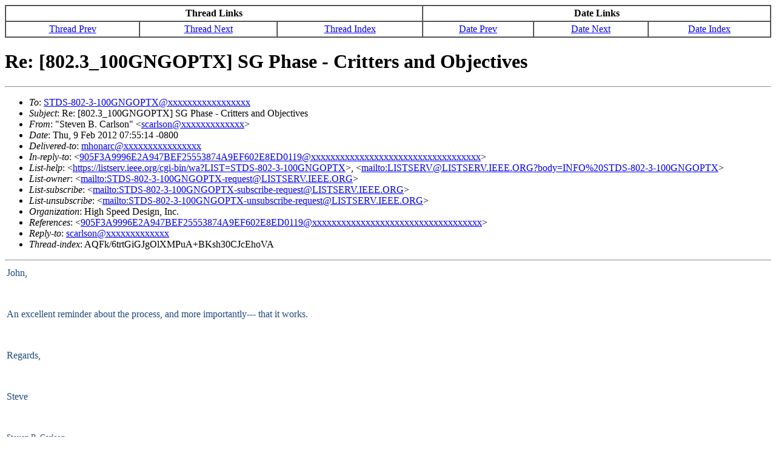

--- FILE ---
content_type: text/html
request_url: https://grouper.ieee.org/groups/802/3/100GNGOPTX/email/msg00388.html
body_size: 11356
content:
<!-- MHonArc v2.6.16 -->
<!--X-Subject: Re: [802.3_100GNGOPTX] SG Phase &#45; Critters and Objectives -->
<!--X-From-R13: "Egrira P. Qneyfba" <fpneyfbaNVEBRSEWU@.QA[> -->
<!--X-Date: Thu,  9 Feb 2012 10:58:10 &#45;0500 (EST) -->
<!--X-Message-Id: 002901cce743$366f2320$a34d6960$@hspdesign.com -->
<!--X-Content-Type: multipart/alternative -->
<!--X-Reference: 905F3A9996E2A947BEF25553874A9EF602E8ED0119@EXCH&#45;CLUSTER&#45;09.force10networks.com -->
<!--X-Head-End-->

<!-- /groups/802/3/100GNGOPTX/emial/msg00388.html -->

<HTML>

<HEAD>
<TITLE>Re: [802.3_100GNGOPTX] SG Phase - Critters and Objectives</TITLE>
<LINK REV="made" HREF="mailto:scarlson@xxxxxxxxxxxxx">
</HEAD>

<BODY BGCOLOR="#FFFFFF">

<!--X-Body-Begin-->
<!--X-User-Header-->
<!--X-User-Header-End-->
<!--X-TopPNI-->

<CENTER>

<TABLE CELLPADDING=3 CELLSPACING=0 BORDER=1 WIDTH="100%">
<TBODY>
<TR ALIGN="CENTER">
<TH COLSPAN=3><STRONG>Thread Links</STRONG></TH>
<TH COLSPAN=3><STRONG>Date Links</STRONG></TH>
</TR>
<TR ALIGN="CENTER">
<TD><A HREF="msg00387.html">Thread Prev</A>
</TD>
<TD><A HREF="msg00389.html">Thread Next</A>
</TD>
<TD><A HREF="thrd1.html#00388">Thread Index</A></Td>
<TD><A HREF="msg00389.html">Date Prev</A></TD>
<TD><A HREF="msg00387.html">Date Next</A>
</TD>
<TD><A HREF="mail1.html#00388">Date Index</A></TD>
</TR>
</TBODY>
</TABLE>
</CENTER>


<!--X-TopPNI-End-->
<!--X-MsgBody-->
<!--X-Subject-Header-Begin-->
<h1>Re: [802.3_100GNGOPTX] SG Phase - Critters and Objectives</h1>
<hr>
<!--X-Subject-Header-End-->
<!--X-Head-of-Message-->
<ul>
<li><em>To</em>: <a href="mailto:STDS-802-3-100GNGOPTX@DOMAIN.HIDDEN">STDS-802-3-100GNGOPTX@xxxxxxxxxxxxxxxxx</a></li>
<li><em>Subject</em>: Re: [802.3_100GNGOPTX] SG Phase - Critters and Objectives</li>
<li><em>From</em>: &quot;Steven B. Carlson&quot; &lt;<a href="mailto:scarlson@DOMAIN.HIDDEN">scarlson@xxxxxxxxxxxxx</a>&gt;</li>
<li><em>Date</em>: Thu, 9 Feb 2012 07:55:14 -0800</li>
<li><em>Delivered-to</em>: <a href="mailto:mhonarc@DOMAIN.HIDDEN">mhonarc@xxxxxxxxxxxxxxxx</a></li>
<li><em>In-reply-to</em>: &lt;<a href="mailto:905F3A9996E2A947BEF25553874A9EF602E8ED0119@DOMAIN.HIDDEN">905F3A9996E2A947BEF25553874A9EF602E8ED0119@xxxxxxxxxxxxxxxxxxxxxxxxxxxxxxxxxxx</a>&gt;</li>
<li><em>List-help</em>: &lt;<a href="https://listserv.ieee.org/cgi-bin/wa?LIST=STDS-802-3-100GNGOPTX">https://listserv.ieee.org/cgi-bin/wa?LIST=STDS-802-3-100GNGOPTX</a>&gt;,           &lt;<a href="mailto:LISTSERV@LISTSERV.IEEE.ORG?body=INFO%20STDS-802-3-100GNGOPTX">mailto:LISTSERV@LISTSERV.IEEE.ORG?body=INFO%20STDS-802-3-100GNGOPTX</a>&gt;</li>
<li><em>List-owner</em>: &lt;<a href="mailto:STDS-802-3-100GNGOPTX-request@LISTSERV.IEEE.ORG">mailto:STDS-802-3-100GNGOPTX-request@LISTSERV.IEEE.ORG</a>&gt;</li>
<li><em>List-subscribe</em>: &lt;<a href="mailto:STDS-802-3-100GNGOPTX-subscribe-request@LISTSERV.IEEE.ORG">mailto:STDS-802-3-100GNGOPTX-subscribe-request@LISTSERV.IEEE.ORG</a>&gt;</li>
<li><em>List-unsubscribe</em>: &lt;<a href="mailto:STDS-802-3-100GNGOPTX-unsubscribe-request@LISTSERV.IEEE.ORG">mailto:STDS-802-3-100GNGOPTX-unsubscribe-request@LISTSERV.IEEE.ORG</a>&gt;</li>
<li><em>Organization</em>: High Speed Design, Inc.</li>
<li><em>References</em>: &lt;<a href="mailto:905F3A9996E2A947BEF25553874A9EF602E8ED0119@DOMAIN.HIDDEN">905F3A9996E2A947BEF25553874A9EF602E8ED0119@xxxxxxxxxxxxxxxxxxxxxxxxxxxxxxxxxxx</a>&gt;</li>
<li><em>Reply-to</em>: <a href="mailto:scarlson@DOMAIN.HIDDEN">scarlson@xxxxxxxxxxxxx</a></li>
<li><em>Thread-index</em>: AQFk/6trtGiGJgOlXMPuA+BKsh30CJcEhoVA</li>
</ul>
<!--X-Head-of-Message-End-->
<!--X-Head-Body-Sep-Begin-->
<hr>
<!--X-Head-Body-Sep-End-->
<!--X-Body-of-Message-->
<table width="100%"><tr><td style="a:link { color: blue } a:visited { color: purple } "><div class=WordSection1><p class=MsoNormal><span style='color:#1F497D'>John,<o:p></o:p></span></p><p class=MsoNormal><span style='color:#1F497D'><o:p>&nbsp;</o:p></span></p><p class=MsoNormal><span style='color:#1F497D'>An excellent reminder about the process, and more importantly--- that it works. <o:p></o:p></span></p><p class=MsoNormal><span style='color:#1F497D'><o:p>&nbsp;</o:p></span></p><p class=MsoNormal><span style='color:#1F497D'>Regards,<o:p></o:p></span></p><p class=MsoNormal><span style='color:#1F497D'><o:p>&nbsp;</o:p></span></p><p class=MsoNormal><span style='color:#1F497D'>Steve<o:p></o:p></span></p><p class=MsoNormal><span style='color:#1F497D'><o:p>&nbsp;</o:p></span></p><p class=MsoNormal><span style='font-size:10.0pt;color:#1F497D'>Steven B. Carlson<br>Executive Secretary, IEEE 802.3 Working Group<o:p></o:p></span></p><p class=MsoNormal><span style='font-size:10.0pt;color:#1F497D'> <a rel="nofollow" href="http://grouper.ieee.org/groups/802/3/index.html">http://grouper.ieee.org/groups/802/3/index.html</a><br>President<br>High Speed Design, Inc.<o:p></o:p></span></p><p class=MsoNormal><span style='font-size:10.0pt;color:#1F497D'>Portland, OR<br>scarlson@xxxxxxxxxxxxx&nbsp; </span><span style='color:#1F497D'><o:p></o:p></span></p><p class=MsoNormal><span style='color:#1F497D'><o:p>&nbsp;</o:p></span></p><p class=MsoNormal><span style='color:#1F497D'><o:p>&nbsp;</o:p></span></p><p class=MsoNormal><span style='color:#1F497D'><o:p>&nbsp;</o:p></span></p><div><div style='border:none;border-top:solid #B5C4DF 1.0pt;padding:3.0pt 0in 0in 0in'><p class=MsoNormal><b><span style='font-size:10.0pt;font-family:"Tahoma","sans-serif"'>From:</span></b><span style='font-size:10.0pt;font-family:"Tahoma","sans-serif"'> John D'Ambrosia [mailto:jdambrosia@xxxxxxxxxxxxxxx] <br><b>Sent:</b> Thursday, February 09, 2012 7:34 AM<br><b>To:</b> STDS-802-3-100GNGOPTX@xxxxxxxxxxxxxxxxx<br><b>Subject:</b> [802.3_100GNGOPTX] SG Phase - Critters and Objectives<o:p></o:p></span></p></div></div><p class=MsoNormal><o:p>&nbsp;</o:p></p><p class=MsoNormal>All,<o:p></o:p></p><p class=MsoNormal>Yesterday during some consensus calls, I noticed that there appears to be continuing, IMO, misconceptions about what is supposed to be done during the SG phase, which I believe is leading to miscommunications.&nbsp; <o:p></o:p></p><p class=MsoNormal>I suggest we take a step back and consider procedures.&nbsp; Why &#8211; because when all else fails, falling back on the procedures will help.<o:p></o:p></p><p class=MsoNormal><o:p>&nbsp;</o:p></p><p class=MsoNormal>First, let&#8217;s remember that we a Study Group.&nbsp; What is the role of a study group?&nbsp; Per the IEEE 802.3 Operating Rules - <o:p></o:p></p><p class=MsoNormal><o:p>&nbsp;</o:p></p><p class=MsoNormal><span class=SC4307205><span style='font-size:10.0pt'>The normal function of a IEEE 802.3 Study Group (SG) is to draft a complete PAR and five criteria (see 7.2) and to gain approval for them at the WG, LMSC EC, IEEE-SA New Standards Committee (NesCom) and the IEEE Standards Board.<o:p></o:p></span></span></p><p class=MsoNormal><span class=SC4307205><span style='font-size:10.0pt'><o:p>&nbsp;</o:p></span></span></p><p class=MsoNormal><span class=SC4307205><span style='font-size:10.0pt'>Why do I bring this up?&nbsp; Because I hear people going right to [relative] cost when discussing broad market potential.&nbsp; Personally, I think that discussion is diving into the total market issues, and not the function of the study group.&nbsp; However, per the process, what questions do we need to answer to respond to the BMP critters:<o:p></o:p></span></span></p><p class=MsoNormal><span class=SC4307205><span style='font-size:10.0pt'><o:p>&nbsp;</o:p></span></span></p><p class=MsoNormal style='margin-left:1.0in;text-indent:-.25in;mso-list:l0 level2 lfo2'><![if !supportLists]><span style='mso-list:Ignore'>a)<span style='font:7.0pt "Times New Roman"'>&nbsp;&nbsp;&nbsp;&nbsp;&nbsp; </span></span><![endif]>Broad sets of applicability<o:p></o:p></p><p class=MsoNormal style='margin-left:1.0in;text-indent:-.25in;mso-list:l0 level2 lfo2'><![if !supportLists]><span style='mso-list:Ignore'>b)<span style='font:7.0pt "Times New Roman"'>&nbsp;&nbsp;&nbsp;&nbsp;&nbsp; </span></span><![endif]>Multiple vendors and numerous users<o:p></o:p></p><p class=MsoNormal style='margin-left:1.0in;text-indent:-.25in;mso-list:l0 level2 lfo2'><![if !supportLists]><span style='mso-list:Ignore'>c)<span style='font:7.0pt "Times New Roman"'>&nbsp;&nbsp;&nbsp;&nbsp;&nbsp;&nbsp; </span></span><![endif]>Balanced costs (LAN versus attached stations)<o:p></o:p></p><p class=MsoNormal><o:p>&nbsp;</o:p></p><p class=MsoNormal>This does not mean we don&#8217;t need to consider technical feasibility or economic feasibility.&nbsp; There are other critters for that appropriately named.&nbsp; And let&#8217;s remember, we need to apply Boolean Logic to the Critters &#8211; we need to AND everything together.&nbsp; If we can&#8217;t answer all of these critters about an objective, then it should not be added.<o:p></o:p></p><p class=MsoNormal><o:p>&nbsp;</o:p></p><p class=MsoNormal>So as a point of reference, I would suggest that we take a moment for level setting.&nbsp; The following are links to such presentations for critters and objectives that Hugh and I gave to Howard&#8217;s EPOC group at the last meeting.<o:p></o:p></p><p class=MsoNormal><o:p>&nbsp;</o:p></p><p class=MsoNormal><a rel="nofollow" href="http://www.ieee802.org/3/epoc/public/jan12/dambrosia_epoc_01_0112.pdf">http://www.ieee802.org/3/epoc/public/jan12/dambrosia_epoc_01_0112.pdf</a><o:p></o:p></p><p class=MsoNormal><a rel="nofollow" href="http://www.ieee802.org/3/epoc/public/jan12/barrass_01_0112.pdf">http://www.ieee802.org/3/epoc/public/jan12/barrass_01_0112.pdf</a><o:p></o:p></p><p class=MsoNormal><o:p>&nbsp;</o:p></p><p class=MsoNormal>And before everyone jumps on me about the process talk &#8211; let&#8217;s remember &#8211; it does work!<o:p></o:p></p><p class=MsoNormal><o:p>&nbsp;</o:p></p><p class=MsoNormal>Regards, <o:p></o:p></p><p class=MsoNormal><o:p>&nbsp;</o:p></p><p class=MsoNormal>John D&#8217;Ambrosia<o:p></o:p></p><p class=MsoNormal><o:p>&nbsp;</o:p></p></div></td></tr></table>
<!--X-Body-of-Message-End-->
<!--X-MsgBody-End-->
<!--X-Follow-Ups-->
<hr>
<ul><li><strong>Follow-Ups</strong>:
<ul>
<li><strong><a name="00389" href="msg00389.html">Re: [802.3_100GNGOPTX] SG Phase - Critters and Objectives</a></strong>
<ul><li><em>From:</em> Daniel Dove</li></ul></li>
</ul></li></ul>
<!--X-Follow-Ups-End-->
<!--X-References-->
<ul><li><strong>References</strong>:
<ul>
<li><strong><a name="00387" href="msg00387.html">[802.3_100GNGOPTX] SG Phase - Critters and Objectives</a></strong>
<ul><li><em>From:</em> John D'Ambrosia</li></ul></li>
</ul></li></ul>
<!--X-References-End-->
<!--X-BotPNI-->
<ul>
<LI>Prev by Date:
<STRONG><A HREF="msg00389.html">Re: [802.3_100GNGOPTX] SG Phase - Critters and Objectives</A></STRONG>
</LI>
<LI>Next by Date:
<STRONG><A HREF="msg00387.html">[802.3_100GNGOPTX] SG Phase - Critters and Objectives</A></STRONG>
</LI>
<li>Previous by thread:
<strong><a href="msg00387.html">[802.3_100GNGOPTX] SG Phase - Critters and Objectives</a></strong>
</li>
<li>Next by thread:
<strong><a href="msg00389.html">Re: [802.3_100GNGOPTX] SG Phase - Critters and Objectives</a></strong>
</li>
<li>Index(es):
<ul>
<li><a href="mail1.html#00388"><strong>Date</strong></a></li>
<li><a href="thrd1.html#00388"><strong>Thread</strong></a></li>
</ul>
</li>
</ul>

<!--X-BotPNI-End-->
<!--X-User-Footer-->
<!--X-User-Footer-End-->
</body>
</html>
